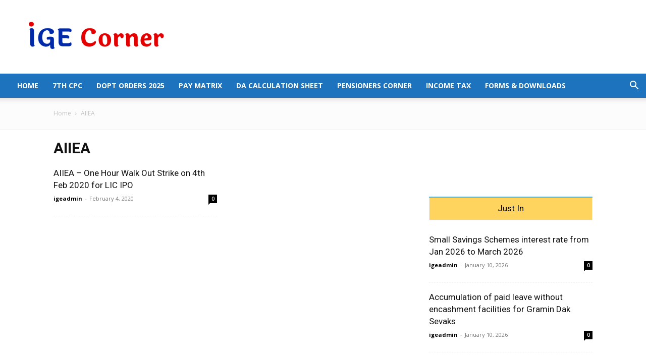

--- FILE ---
content_type: text/html; charset=utf-8
request_url: https://www.google.com/recaptcha/api2/aframe
body_size: 268
content:
<!DOCTYPE HTML><html><head><meta http-equiv="content-type" content="text/html; charset=UTF-8"></head><body><script nonce="scJ3A208jTUKgjJVznZeSg">/** Anti-fraud and anti-abuse applications only. See google.com/recaptcha */ try{var clients={'sodar':'https://pagead2.googlesyndication.com/pagead/sodar?'};window.addEventListener("message",function(a){try{if(a.source===window.parent){var b=JSON.parse(a.data);var c=clients[b['id']];if(c){var d=document.createElement('img');d.src=c+b['params']+'&rc='+(localStorage.getItem("rc::a")?sessionStorage.getItem("rc::b"):"");window.document.body.appendChild(d);sessionStorage.setItem("rc::e",parseInt(sessionStorage.getItem("rc::e")||0)+1);localStorage.setItem("rc::h",'1768436683762');}}}catch(b){}});window.parent.postMessage("_grecaptcha_ready", "*");}catch(b){}</script></body></html>